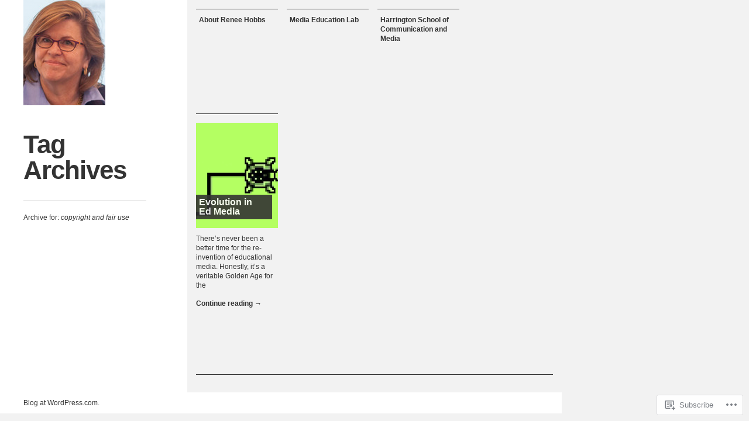

--- FILE ---
content_type: application/javascript
request_url: https://mediaedlab.com/wp-content/themes/pub/the-columnist/js/custom-script.js?m=1375794973i
body_size: 124
content:
(function(i){i(window).on("load post-load",function(){var t=0;var n=0;var e=new Array;i(".main-navigation li, #feed-wrap article").not(".main-navigation .sub-menu li, .main-navigation .children li").each(function(h){i(this).css("height","auto");if(n!=i(this).position().top){for(currentDiv=0;currentDiv<e.length;currentDiv++)e[currentDiv].height(t);e.length=0;n=i(this).position().top;t=i(this).height();e.push(i(this))}else{e.push(i(this));t=t<i(this).height()?i(this).height():t}for(currentDiv=0;currentDiv<e.length;currentDiv++)e[currentDiv].height(t)})})})(jQuery);